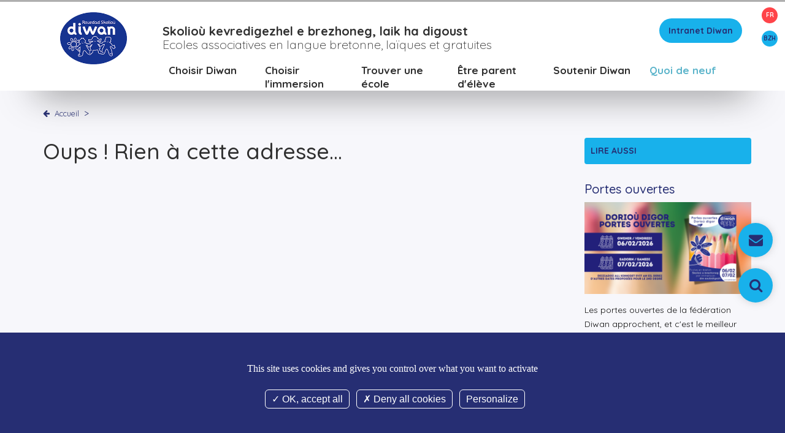

--- FILE ---
content_type: text/html; charset=UTF-8
request_url: https://www.diwan.bzh/404
body_size: 6700
content:
<!DOCTYPE html>
<html lang="fr">
<head>
    <meta charset="utf-8">
    <meta http-equiv="X-UA-Compatible" content="IE=edge">
    <meta name="viewport" content="width=device-width, initial-scale=1">
    <meta name="alive" content="toutvabien">

    <link rel="apple-touch-icon" sizes="57x57" href="/icon/apple-icon-57x57.png">
    <link rel="apple-touch-icon" sizes="60x60" href="/icon/apple-icon-60x60.png">
    <link rel="apple-touch-icon" sizes="72x72" href="/icon/apple-icon-72x72.png">
    <link rel="apple-touch-icon" sizes="76x76" href="/icon/apple-icon-76x76.png">
    <link rel="apple-touch-icon" sizes="114x114" href="/icon/apple-icon-114x114.png">
    <link rel="apple-touch-icon" sizes="120x120" href="/icon/apple-icon-120x120.png">
    <link rel="apple-touch-icon" sizes="144x144" href="/icon/apple-icon-144x144.png">
    <link rel="apple-touch-icon" sizes="152x152" href="/icon/apple-icon-152x152.png">
    <link rel="apple-touch-icon" sizes="180x180" href="/icon/apple-icon-180x180.png">
    <link rel="icon" type="image/png" sizes="192x192"  href="/icon/android-icon-192x192.png">
    <link rel="icon" type="image/png" sizes="32x32" href="/icon/favicon-32x32.png">
    <link rel="icon" type="image/png" sizes="96x96" href="/icon/favicon-96x96.png">
    <link rel="icon" type="image/png" sizes="16x16" href="/icon/favicon-16x16.png">
    <link rel="manifest" href="/icon/manifest.json">
    <meta name="msapplication-TileColor" content="#ffffff">
    <meta name="msapplication-TileImage" content="/icon/ms-icon-144x144.png">
    <meta name="theme-color" content="#ffffff">

    <title>404, rien à cette adresse</title>
<meta name="description" content="Diwan">
<script>document.cookie='resolution='+Math.max(screen.width,screen.height)+'; path=/';</script>





    <link rel="stylesheet" href="//maxcdn.bootstrapcdn.com/font-awesome/4.4.0/css/font-awesome.min.css">
    <link rel="stylesheet" href="/assets/front/css/front.min.css?119485">
     <link rel="stylesheet" href="/assets/front/js/rrssb-master/css/rrssb.css" />

    <link href="https://fonts.googleapis.com/css?family=Quicksand:300,400,500,700" rel="stylesheet">

    
    <!--<script  src="/assets/vendor/tarteaucitron/tarteaucitron.js"></script>-->
<script  src="/assets/vendor/tarteaucitron/tarteaucitron.min.js"></script>
<script >
    tarteaucitron.init({
        "privacyUrl": "", /* Privacy policy url */

        "hashtag": "#tarteaucitron", /* Open the panel with this hashtag */
        "cookieName": "tarteaucitron", /* Cookie name */

        "orientation": "bottom", /* Banner position (top - bottom) */

        "showAlertSmall": false, /* Show the small banner on bottom right */
        "cookieslist": false, /* Show the cookie list */

        "closePopup": false, /* Show a close X on the banner */

        "showIcon": true, /* Show cookie icon to manage cookies */
        "iconPosition": "BottomRight", /* BottomRight, BottomLeft, TopRight and TopLeft */

        "adblocker": false, /* Show a Warning if an adblocker is detected */

        "DenyAllCta" : true, /* Show the deny all button */
        "AcceptAllCta" : true, /* Show the accept all button when highPrivacy on */
        "highPrivacy": true, /* HIGHLY RECOMMANDED Disable auto consent */

        "handleBrowserDNTRequest": false, /* If Do Not Track == 1, disallow all */

        "removeCredit": true, /* Remove credit link */
        "moreInfoLink": true, /* Show more info link */

        "useExternalCss": false, /* If false, the tarteaucitron.css file will be loaded */
        "useExternalJs": false, /* If false, the tarteaucitron.js file will be loaded */

        //"cookieDomain": ".my-multisite-domaine.fr", /* Shared cookie for multisite */

        "readmoreLink": "", /* Change the default readmore link */

        "mandatory": true, /* Show a message about mandatory cookies */    });

</script>


    <!-- HTML5 shim and Respond.js for IE8 support of HTML5 elements and media queries -->
    <!--[if lt IE 9]>
    <script src="https://oss.maxcdn.com/html5shiv/3.7.2/html5shiv.min.js"></script>
    <script src="https://oss.maxcdn.com/respond/1.4.2/respond.min.js"></script>
    <![endif]-->


    <link type="application/rss+xml"  href="/fr/rss/all/actualites" rel="alternate"  title="Quoi de neuf sur le site Diwan" />
    <!-- Global Site Tag (gtag.js) - Google Analytics -->


</head>

<body data-template="interne-deux-colonnes" id="interne-deux-colonnes"  class="  ">


<div class="floating-contact">
    <div id="action-contact"><a href="/fr/contact" id="contact"><div class="picto"><span><i class="fa fa-envelope"></i></span><p>Contact</p></div></a></div>
    <div id="action-search"><a href="/fr/searches" id="search"><div class="picto"><span><i class="fa fa-search"></i></span><p>Recherche</p></div></a></div>
</div>


<progress value="0"></progress>

<!--<div class="loader"></div>-->





<div class="lang">
    <ul>
        <li><a  class="active"  href="/fr">FR</a></li>
        <li><a  href="/br">BZH</a></li>
    </ul>
</div>


                        <div class="header-wrapper">          <HEADER id ="bbbc4e12-86e5-49a2-ac0f-8e5a1b582bd9" class="container "  >    <DIV id="1d7590ff-4376-4c37-ac61-5d369f0b3ec1" class="row  manageable"  >    <DIV id="3210fed5-855a-443a-a38e-f22d0fb2f3f3" class=" sortable-col manageable col-md-2" >    <DIV id ="5caf9ce8-e94d-4aa6-84bd-8e2ddb78936a" class="widget   logo"   >                                         <div id="86" class=""><a href="/" title="Retour page d'accueil"><img alt="Diwan" src="/assets/front/img/logo.png" /></a></div>    </DIV>    </DIV>   <DIV id="e52a2c78-9ecf-4710-afda-8daafaf1ba31" class=" sortable-col manageable col-md-10" >    <DIV id ="1307a7f2-02b5-40bb-9afe-3d83be74375e" class="widget   slogan"   >                                         <div id="102" class=""><h2><strong>Skolio&ugrave; kevredigezhel e brezhoneg, laik ha digoust</strong><br />
Ecoles associatives en langue bretonne, la&iuml;ques et gratuites</h2>
<a class="btn" href="http://intranet.diwan.bzh">Intranet Diwan</a></div>    </DIV>   <NAV id ="5b39fd94-1c97-44e6-a968-8dc93db80cc5" class="widget   "   >                                                     <div class="menu-button">Menu</div> <ul class="flexnav" data-breakpoint="800">  <li> <a href="#"  class="nolink"  target="_self"> Choisir Diwan</a> <ul>  <li> <a href="/fr/travailler-a-diwan"  target="_self">Travailler à Diwan</a> <ul>  <li><a href="/fr/offres-emplois" target="_self">Offres d'emplois</a></li>    <li><a href="/fr/candidature-spontanee" target="_self">Candidature spontanée</a></li>    <li><a href="/fr/kelenn" target="_self">Se former avec Kelenn</a></li>    </ul>    <li><a href="/fr/la-charte-de-1977" target="_self"> La charte de Diwan</a></li>    <li><a href="/fr/diwan-en-bref" target="_self">Diwan en bref</a></li>    </ul>    <li> <a href="#"  class="nolink"  target="_self"> Choisir l'immersion</a> <ul>  <li> <a href="/fr/immersion"  target="_self">Qu'est-ce que l'immersion ?</a> <ul>  <li><a href="/fr/immersion-primaire" target="_self"> En primaire</a></li>    <li><a href="/fr/immersion-secondaire" target="_self"> En secondaire</a></li>    </ul>    <li> <a href="/fr/les-langues-dans-la-scolarite"  target="_self"> Les langues dans la scolarité</a> <ul>  <li><a href="/fr/le-breton" target="_self">  Le breton</a></li>    <li><a href="/fr/le-francais" target="_self"> Le français</a></li>    <li><a href="/fr/les-autres-langues" target="_self">Les autres langues</a></li>    </ul>    <li><a href="/fr/eskolim" target="_self">Le réseau  Eskolim</a></li>    </ul>    <li><a href="/fr/etablissements" target="_self">Trouver une école</a></li>    <li> <a href="#"  class="nolink"  target="_self">Être parent d'élève</a> <ul>  <li><a href="/fr/sassocier-pour-faire-ecole" target="_self">Comment marche une école associative ?</a></li>    <li> <a href="/fr/reseau-diwan"  target="_self">Qui est qui ? Qui fait quoi ?</a> <ul>  <li><a href="/fr/l-association" target="_self">       L'association Diwan</a></li>    <li><a href="/fr/lequipe-pedagogique" target="_self">L'équipe éducative</a></li>    <li><a href="/fr/association-education-populaire" target="_self"> L'association d'éducation populaire (AEP) </a></li>    <li><a href="/fr/le-comite-de-soutien" target="_self">  Le comité de soutien</a></li>    <li><a href="/fr/conseil-d-ecole" target="_self">  Le conseil d'école</a></li>    </ul>    <li> <a href="/fr/les-cles-pour-accompagner-la-scolarite-des-enfants"  target="_self"> Accompagner la scolarité </a> <ul>  <li><a href="/fr/conseils-denseignants" target="_self">Conseils d'enseignants</a></li>    <li><a href="/fr/temoignages-de-parents" target="_self"> Témoignages de parents</a></li>    <li><a href="/fr/du-breton-dans-ma-maison" target="_self">Du breton dans ma maison</a></li>    </ul>    </ul>    <li> <a href="#"  class="nolink"  target="_self">Soutenir Diwan</a> <ul>  <li><a href="/fr/mon-don" target="_self">Faire un don</a></li>    <li><a href="/fr/impliquer-localement" target="_self">S’impliquer localement</a></li>    <li><a href="/fr/je-participe-a-la-vie-du-reseau" target="_self">Participer à la vie du réseau</a></li>    <li><a href="/fr/leguer-a-roch-diwan" target="_self"> Léguer à Roc'h Diwan</a></li>    <li><a href="/fr/soutenir-en-tant-quelu-local" target="_self">En tant qu'élu·e</a></li>    <li><a href="/fr/soutenir-en-tant-entreprise" target="_self"> En tant que chef·fe d'entreprise</a></li>    </ul>    <li> <a href="#"  class="nolink"  target="_self"> Quoi de neuf</a> <ul>  <li><a href="/fr/questionnaire-municipales-2026" target="_self">Municipales 2026</a></li>    <li><a href="/fr/revue-de-presse/all/all" target="_self">Dans les médias</a></li>    <li><a href="/fr/agenda" target="_self">Agenda des établissements</a></li>    <li><a href="/fr/offres-emplois" target="_self"> Offres d'emplois</a></li>    </ul>    </ul>    </NAV>    </DIV>    </DIV>    </HEADER>          </div>                                           <div class="main-wrapper">            <DIV id ="main" class="container main"  >    <DIV id="977407ae-7414-4c1c-9fc6-07752404dd49" class="row  manageable"  >    <DIV id="c8d525ba-7fec-49ad-9de9-4ab4bf0f1e26" class=" sortable-col manageable col-md-9" >    <DIV id ="5e67fce5-eba0-4d11-9738-abcab0b5bd41" class="widget   "   >                                       <div class="breadcumb">
    <a href="#" title="Page précédente" id="back"><i class="fa fa-arrow-left"></i>
    <a href="/">Accueil</a>
   <span>></span>       </div>    </DIV>   <DIV id ="f5ec2153-60d5-4dc0-a741-ad9089b325e2" class="content   "   >     <h1>Oups ! Rien à cette adresse...</h1> <div class="row"> <div class="col-md-8 "> </div> </div>    </DIV>    </DIV>   <DIV id="52fcc76b-c583-4a55-a12c-d0cc497ddce3" class="right-col sortable-col manageable col-md-3" >    <DIV id ="ca0ea637-8fad-4705-b594-290efcdc37f7" class="widget   "   >                                                               <div class="boxes-interne"> <div class="titre">Lire aussi</div>  <div class="box box-actus"> <h3><a href="/fr/portes-ouvertes">Portes ouvertes</a></h3>  <figure> <div class="masq"></div>  <div class="focuspoint" data-focus-x="0" data-focus-y="0" data-image-w="1080" data-image-h="566" style="min-height: 150px ">  <a href="/fr/portes-ouvertes" title="Doriou_digor_-_Portes_ouvertes_Doriou_digor_2026_Diwan-bandell"><img alt="Doriou_digor_-_Portes_ouvertes_Doriou_digor_2026_Diwan-bandell" src="/images/medias/thumbs/600xauto_Doriou_digor_-_Portes_ouvertes_Doriou_digor_2026_Diwan-bandell.png"><div class="anim-bg"></div><div class="anim-content"><p class="plus">+ <span class="suite">Lire la suite</span></p></div></a>  </div>   </figure>  <p class="resume">Les portes ouvertes de la fédération Diwan approchent, et c'est le meilleur moyen de découvrir Diwan ! Elles auront lieu les 6 et...</p> </div>  <div class="box box-actus"> <h3><a href="/fr/kuzularskoliouskolajouhaliseou">Conseil des Ecoles, Collèges et Lycées</a></h3>  <figure> <div class="masq"></div>  <div class="focuspoint" data-focus-x="0" data-focus-y="0" data-image-w="1080" data-image-h="566" style="min-height: 150px ">  <a href="/fr/kuzularskoliouskolajouhaliseou" title="KSSL_-_CECL_KSSL-CECL-Diwan-Bandell-lechienn"><img alt="KSSL_-_CECL_KSSL-CECL-Diwan-Bandell-lechienn" src="/images/medias/thumbs/600xauto_KSSL_-_CECL_KSSL-CECL-Diwan-Bandell-lechienn.png"><div class="anim-bg"></div><div class="anim-content"><p class="plus">+ <span class="suite">Lire la suite</span></p></div></a>  </div>   </figure>  <p class="resume">Samedi 24 janvier prochain aura lieu en visio le CECL, Conseil des Ecoles, Collèges et Lycées. Un rdv important dans la vie de la...</p> </div>  <div class="box box-actus"> <h3><a href="/fr/voeux-2026">Voeux 2026</a></h3>  <figure> <div class="masq"></div>  <div class="focuspoint" data-focus-x="0" data-focus-y="0" data-image-w="1920" data-image-h="1080" style="min-height: 150px ">  <a href="/fr/voeux-2026" title="Voeux_2026_-_Hetou_2026_Hetou_2026_Diwan"><img alt="Voeux_2026_-_Hetou_2026_Hetou_2026_Diwan" src="/images/medias/thumbs/600xauto_Voeux_2026_-_Hetou_2026_Hetou_2026_Diwan.gif"><div class="anim-bg"></div><div class="anim-content"><p class="plus">+ <span class="suite">Lire la suite</span></p></div></a>  </div>   </figure>  <p class="resume">Cette année 2026 débute avec une excellente nouvelle pour Diwan et notre langue : l'ouverture de Skol Diwan Orvez ! Notre fédération...</p> </div>  <div class="box box-actus"> <h3><a href="/fr/questionnaire-municipales-2026">Municipales 2026</a></h3>  <figure> <div class="masq"></div>  <div class="focuspoint" data-focus-x="0" data-focus-y="0" data-image-w="1080" data-image-h="566" style="min-height: 150px ">  <a href="/fr/questionnaire-municipales-2026" title="HB2_2026_01_05_Bandell_lechienn_dilennadegou_Diwan"><img alt="HB2_2026_01_05_Bandell_lechienn_dilennadegou_Diwan" src="/images/medias/thumbs/600xauto_HB2_2026_01_05_Bandell_lechienn_dilennadegou_Diwan.png"><div class="anim-bg"></div><div class="anim-content"><p class="plus">+ <span class="suite">Lire la suite</span></p></div></a>  </div>   </figure>  <p class="resume">Ce questionnaire vise à connaître les engagements des candidat·es concernant l’enseignement immersif en breton proposé par les...</p> </div>  <a class="link" href="https://www.diwan.bzh/fr/articles/actualites/all">Tous les articles sur ce thème <i class="fa fa-long-arrow-right" aria-hidden="true"></i></a> </div>     </DIV>    </DIV>    </DIV>    </DIV>            </div>                                             <div class="pre-footer-wrapper">      <DIV id ="f14f81ea-aeb5-42cb-a8ef-9b0191958bb2" class="container pre-footer"  >    <DIV id="9628800c-2863-4d85-876c-0c322b32e6bc" class="row  manageable"  >    <DIV id="6c35e9e6-496e-4316-894e-ef17fc1262a8" class="logo-footer sortable-col manageable col-md-6" >    <DIV id ="8a7e1673-56af-4f46-9ebc-fb1581ec87ee" class="widget   adresse"   >                                         <div id="40" class=""><div class="row adresse">
<div class="col-md-4 adresse-logo"><img alt="Aurore Association" src="/assets/front/img/logo-mono.png" /></div>

<div class="col-md-8 adresse-adresse">
<p>ZA Saint-Ernel - BP 147<br />
29411 Landerneau Cedex<br />
<strong>T&eacute;l : 02 98 21 33 69</strong></p>

<p>Index &Eacute;galit&eacute; Hommes/Femmes 2022 : 98/100</p>

<p><a class="btn" href="/fr/contact">Nous contacter</a></p>
</div>
</div>
</div>    </DIV>    </DIV>   <DIV id="bb0f2756-920a-4093-8a76-fcdf89db13eb" class=" sortable-col manageable col-md-4" >    <DIV id ="329bf42c-8c77-4fa3-b9f8-2200e1890d2c" class="widget   "   >                                         <div class="subscribe-mailing" id="emailing-subscription">  <h3>Abonnez-vous à notre lettre d'information</h3> <form method="POST" action="https://www.diwan.bzh/mailinglists/subscribe" accept-charset="UTF-8" data-target="#emailing-subscription" class="form-inline ajax-form" id="emailing-subscription-form"><input name="_token" type="hidden" value="rba3jzQJIDd8RED7FeKJCwDficqVSEhvhBa9Svli"> <input name="list_id" type="hidden" value="1"> <input name="view" type="hidden" value="front.modules.Mailinglists.widgets.widgetSubscribeForm-default"> <div class="form-group"> <input class="form-control" required="required" placeholder="Email" name="email" type="text">  </div> <input class="btn btn-primary" type="submit" value="OK"> </form>  </div>    </DIV>    </DIV>   <DIV id="a6d2a0f0-d54b-4c09-8b3d-f8ada3a0301c" class=" sortable-col manageable col-md-6" >    <DIV id ="cbdf9817-2028-4a4e-ba3e-e3fc71538551" class="widget   "   >                                         <div id="42" class=""><div class="row socials clearfix">
<div class="col-md-8 pull-right ">
<ul>
	<li class="facebook"><a href="https://www.facebook.com/skoliouDiwan" target="_blank"><img alt="Facebook" src="/assets/front/img/fb.png" /></a></li>
		<li class="insta"><a href="https://www.instagram.com/skoliou_diwan/" target="_blank" title="Instagram"><img alt="Instagram" src="/assets/front/img/insta.png" /></a></li>
	<li class="linkedin"><a href="https://www.linkedin.com/company/rouedad-diwan/" target="_blank" title="Instagram"><img alt="LinkedIn" src="/assets/front/img/linkedin.png" /></a></li>

	<li class="youTube"><a href="#" target="_blank" title="You Tube"><img alt="You Tube" src="/assets/front/img/youtube.png" /></a></li>
</ul>
</div>
</div>
</div>    </DIV>    </DIV>    </DIV>    </DIV>                </div>                                       <FOOTER id ="87b71eeb-1ed6-4078-90cf-eb718db730b4" class="container "  >    <div id ="c38e8f28-8564-4066-878c-18f07afe785a" class="widget   "   >                                         <div id="111" class=""><div class="partenaires">
<h3 style="margin:5rem 0 3rem">Avec le soutien de&nbsp;</h3>

<div><img alt="region bretagne" src="/assets/front/img/partenaires/RB_NB.webp" /> <img alt="Education nationale" src="/assets/front/img/partenaires/educnat.webp" /> <img alt="Finistère" src="/assets/front/img/partenaires/Logo2023-CD29.png" /></div>

<div><img alt="Finistère" src="/assets/front/img/partenaires/dep56.webp" /> <img alt="Morbihan" src="/assets/front/img/partenaires/dep22.webp" /> <img alt="Côtes d'armor" src="/assets/front/img/partenaires/dep35.webp" /> <!--<img alt="Loire Atlantique" src="/assets/front/img/partenaires/dep44.webp" />--></div>
</div>
</div>    </div>   <DIV id ="b0b18c1e-8173-46ed-8594-a407a91255c6" class="widget   "   >                                                     <div class="small-menu"> <ul class="small-menu-list">   <li role="presentation"><a href="/fr/contact">Contact</a></li>    <li role="presentation"><a href="/fr/plan-de-site"> Plan de site</a></li>    <li role="presentation"><a href="/fr/les-mentions-legales">Mentions légales</a></li>    <li role="presentation"><a href="/fr/cookies">Cookies</a></li>    <li role="presentation"><a href="/fr/credits"> Crédits</a></li>    <li role="presentation"><a href="https://intranet.diwan.bzh/">   Intranet</a></li>   </ul> </div> <p class="copyright" style="color:#aaa">DIWAN 2026 Tous droits réservés - <a style="color:#aaa" href="https://www.versio.fr" target="_blank">Réalisation Agence Digitale Versio</a></p>    </DIV>    </FOOTER>                               

<a id="to-top" href="javascript:void(0)">&nbsp;</a>

    <!-- KMT js resources -->
    <script src="/assets/front/js/front.base.min.js"></script>
    <script src="/assets/vendor/skrollr/dist/skrollr.min.js"></script>
    <script type="text/javascript" src="/assets/front/js/enquire.min.js"></script>

    <script src="/assets/front/js/rrssb-master/js/rrssb.min.js"></script>

    <!-- ajout des ressources d'administration front office -->
    <!-- Config Tarte au citron -->
<script >
    (tarteaucitron.job = tarteaucitron.job || []).push('youtube');
</script>


<!--  Admin section -->
    <script src="/assets/front/js/front.min.js?65144"></script>
    <!--<script src="//code.jquery.com/ui/1.11.4/jquery-ui.js"></script>-->
    <script src="//code.jquery.com/ui/1.11.4/jquery-ui.min.js"></script>
    <script  src="https://maps.google.com/maps/api/js?key=AIzaSyAtJz-X_sCq_mxw0CNuMSjYc-DCTCYrIZE&libraries=places,geometry"></script>
    <!--<script  src="/assets/front/js/markerclusterer/markerclusterer-gmapv3.js" type="text/javascript"></script>-->
    <script  src="/assets/front/js/markerclusterer/markerclusterer-gmapv3.min.js" type="text/javascript"></script>
    <script  src="/assets/front/js/societes_widget.min.js"></script>
    <script  src="/assets/front/js/vicopo/vicopo-vanilla.min.js"></script>

        <script>
        $('document').ready(function(){
            $('#back').click(function(e){
                e.preventDefault();
                history.back();
            });
        })

    </script>
    
    <script async src="https://platform.twitter.com/widgets.js" charset="utf-8"></script>

    <script type="text/javascript">
        //tarteaucitron.user.gajsUa = 'UA-124509786-1';
        //tarteaucitron.user.gajsMore = function () { /* add here your optionnal _ga.push() */ };
        //(tarteaucitron.job = tarteaucitron.job || []).push('gajs');

        tarteaucitron.user.gtagUa = 'UA-124509786-1';
        tarteaucitron.user.gtagMore = function () { /* add here your optionnal gtag() */ };
        (tarteaucitron.job = tarteaucitron.job || []).push('gtag');

        tarteaucitron.user.recaptchaapi = 'XXXXX';
        (tarteaucitron.job = tarteaucitron.job || []).push('recaptcha');
    </script>




</html>